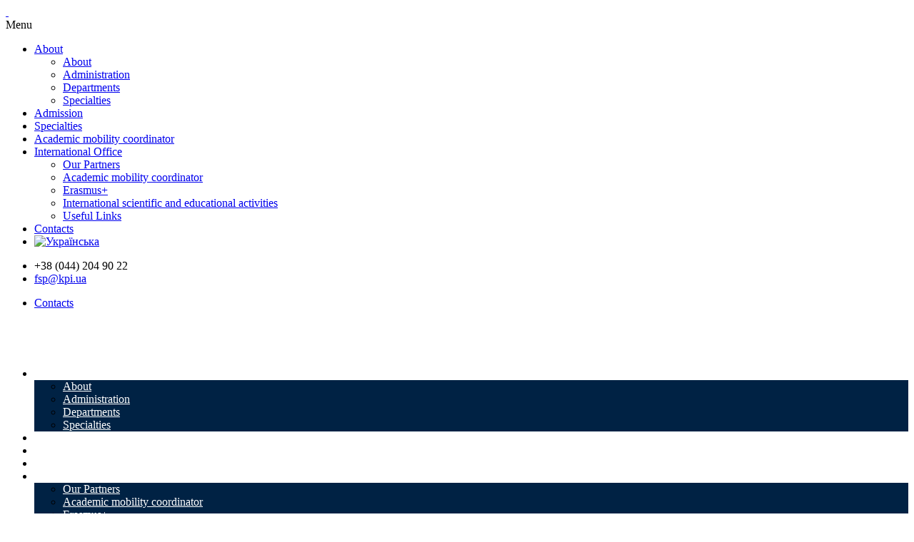

--- FILE ---
content_type: text/html; charset=UTF-8
request_url: http://fsp.kpi.ua/en/2016/08/19/
body_size: 17475
content:
<!DOCTYPE html>
<html dir="ltr" lang="en-US" prefix="og: https://ogp.me/ns#">
<head>
    <meta http-equiv="Content-Type" content="text/html; charset=UTF-8"/>
    <meta http-equiv="X-UA-Compatible" content="IE=Edge">
    <meta name="viewport" content="width=device-width, initial-scale=1, maximum-scale=1">
    

    <!-- For use in JS files -->
    <script type="text/javascript">
        var template_dir = "http://fsp.kpi.ua/wp-content/themes/invent";
    </script>

    <link rel="profile" href="http://gmpg.org/xfn/11"/>

    <link rel="pingback" href="http://fsp.kpi.ua/xmlrpc.php"/>

    <script type="text/javascript">var mo_options = mo_options || {};mo_options.disable_back_to_top = true;mo_options.sticky_menu = true;mo_options.theme_skin = "#002244";mo_options.theme_directory_url = "http://fsp.kpi.ua/wp-content/themes/invent";mo_options.slider_chosen="None";mo_options.disable_smooth_page_load=true;mo_options.disable_animations_on_page=true;mo_options.disable_smooth_scroll=true;</script>
    
		<!-- All in One SEO 4.5.1.1 - aioseo.com -->
		<title>Friday August 19th, 2016 - Faculty of Sociology and Law</title>
		<meta name="robots" content="max-image-preview:large" />
		<link rel="canonical" href="http://fsp.kpi.ua/en/2016/08/19/" />
		<meta name="generator" content="All in One SEO (AIOSEO) 4.5.1.1" />
		<script type="application/ld+json" class="aioseo-schema">
			{"@context":"https:\/\/schema.org","@graph":[{"@type":"BreadcrumbList","@id":"http:\/\/fsp.kpi.ua\/en\/2016\/08\/19\/#breadcrumblist","itemListElement":[{"@type":"ListItem","@id":"http:\/\/fsp.kpi.ua\/en\/#listItem","position":1,"name":"Home","item":"http:\/\/fsp.kpi.ua\/en\/","nextItem":"http:\/\/fsp.kpi.ua\/en\/2016\/#listItem"},{"@type":"ListItem","@id":"http:\/\/fsp.kpi.ua\/en\/2016\/#listItem","position":2,"name":"2016","item":"http:\/\/fsp.kpi.ua\/en\/2016\/","nextItem":"http:\/\/fsp.kpi.ua\/en\/2016\/08\/#listItem","previousItem":"http:\/\/fsp.kpi.ua\/en\/#listItem"},{"@type":"ListItem","@id":"http:\/\/fsp.kpi.ua\/en\/2016\/08\/#listItem","position":3,"name":"August, 2016","item":"http:\/\/fsp.kpi.ua\/en\/2016\/08\/","nextItem":"http:\/\/fsp.kpi.ua\/en\/2016\/08\/19\/#listItem","previousItem":"http:\/\/fsp.kpi.ua\/en\/2016\/#listItem"},{"@type":"ListItem","@id":"http:\/\/fsp.kpi.ua\/en\/2016\/08\/19\/#listItem","position":4,"name":"Friday August 19th, 2016","previousItem":"http:\/\/fsp.kpi.ua\/en\/2016\/08\/#listItem"}]},{"@type":"CollectionPage","@id":"http:\/\/fsp.kpi.ua\/en\/2016\/08\/19\/#collectionpage","url":"http:\/\/fsp.kpi.ua\/en\/2016\/08\/19\/","name":"Friday August 19th, 2016 - Faculty of Sociology and Law","inLanguage":"en-US","isPartOf":{"@id":"http:\/\/fsp.kpi.ua\/en\/#website"},"breadcrumb":{"@id":"http:\/\/fsp.kpi.ua\/en\/2016\/08\/19\/#breadcrumblist"}},{"@type":"Organization","@id":"http:\/\/fsp.kpi.ua\/en\/#organization","name":"Faculty of Sociology and Law","url":"http:\/\/fsp.kpi.ua\/en\/"},{"@type":"WebSite","@id":"http:\/\/fsp.kpi.ua\/en\/#website","url":"http:\/\/fsp.kpi.ua\/en\/","name":"Faculty of Sociology and Law","description":"Igor Sikorsky Kyiv Polytechnic Institute","inLanguage":"en-US","publisher":{"@id":"http:\/\/fsp.kpi.ua\/en\/#organization"}}]}
		</script>
		<!-- All in One SEO -->

<link rel='dns-prefetch' href='//static.addtoany.com' />
<link rel='dns-prefetch' href='//html5shiv.googlecode.com' />
<link rel='dns-prefetch' href='//s.w.org' />
<link rel="alternate" type="application/rss+xml" title="Faculty of Sociology and Law &raquo; Feed" href="http://fsp.kpi.ua/en/feed/" />
<link rel="alternate" type="application/rss+xml" title="Faculty of Sociology and Law &raquo; Comments Feed" href="http://fsp.kpi.ua/en/comments/feed/" />
		<script type="text/javascript">
			window._wpemojiSettings = {"baseUrl":"https:\/\/s.w.org\/images\/core\/emoji\/11\/72x72\/","ext":".png","svgUrl":"https:\/\/s.w.org\/images\/core\/emoji\/11\/svg\/","svgExt":".svg","source":{"concatemoji":"http:\/\/fsp.kpi.ua\/wp-includes\/js\/wp-emoji-release.min.js?ver=4.9.28"}};
			!function(e,a,t){var n,r,o,i=a.createElement("canvas"),p=i.getContext&&i.getContext("2d");function s(e,t){var a=String.fromCharCode;p.clearRect(0,0,i.width,i.height),p.fillText(a.apply(this,e),0,0);e=i.toDataURL();return p.clearRect(0,0,i.width,i.height),p.fillText(a.apply(this,t),0,0),e===i.toDataURL()}function c(e){var t=a.createElement("script");t.src=e,t.defer=t.type="text/javascript",a.getElementsByTagName("head")[0].appendChild(t)}for(o=Array("flag","emoji"),t.supports={everything:!0,everythingExceptFlag:!0},r=0;r<o.length;r++)t.supports[o[r]]=function(e){if(!p||!p.fillText)return!1;switch(p.textBaseline="top",p.font="600 32px Arial",e){case"flag":return s([55356,56826,55356,56819],[55356,56826,8203,55356,56819])?!1:!s([55356,57332,56128,56423,56128,56418,56128,56421,56128,56430,56128,56423,56128,56447],[55356,57332,8203,56128,56423,8203,56128,56418,8203,56128,56421,8203,56128,56430,8203,56128,56423,8203,56128,56447]);case"emoji":return!s([55358,56760,9792,65039],[55358,56760,8203,9792,65039])}return!1}(o[r]),t.supports.everything=t.supports.everything&&t.supports[o[r]],"flag"!==o[r]&&(t.supports.everythingExceptFlag=t.supports.everythingExceptFlag&&t.supports[o[r]]);t.supports.everythingExceptFlag=t.supports.everythingExceptFlag&&!t.supports.flag,t.DOMReady=!1,t.readyCallback=function(){t.DOMReady=!0},t.supports.everything||(n=function(){t.readyCallback()},a.addEventListener?(a.addEventListener("DOMContentLoaded",n,!1),e.addEventListener("load",n,!1)):(e.attachEvent("onload",n),a.attachEvent("onreadystatechange",function(){"complete"===a.readyState&&t.readyCallback()})),(n=t.source||{}).concatemoji?c(n.concatemoji):n.wpemoji&&n.twemoji&&(c(n.twemoji),c(n.wpemoji)))}(window,document,window._wpemojiSettings);
		</script>
		<style type="text/css">
img.wp-smiley,
img.emoji {
	display: inline !important;
	border: none !important;
	box-shadow: none !important;
	height: 1em !important;
	width: 1em !important;
	margin: 0 .07em !important;
	vertical-align: -0.1em !important;
	background: none !important;
	padding: 0 !important;
}
</style>
<link rel='stylesheet' id='animate.css-css'  href='http://fsp.kpi.ua/wp-content/plugins/aio-contact/vendor/animate/animate.min.css?ver=1.1.0' type='text/css' media='all' />
<link rel='stylesheet' id='fontawesome-free-css'  href='http://fsp.kpi.ua/wp-content/plugins/aio-contact/vendor/fontawesome-free/all.min.css?ver=1.1.0' type='text/css' media='all' />
<link rel='stylesheet' id='aio-contact-css'  href='http://fsp.kpi.ua/wp-content/plugins/aio-contact/public//css/aio-contact-public.min.css?ver=1.1.0' type='text/css' media='all' />
<link rel='stylesheet' id='sbttb-fonts-css'  href='http://fsp.kpi.ua/wp-content/plugins/smooth-back-to-top-button/assets/css/sbttb-fonts.css?ver=1.1.13' type='text/css' media='all' />
<link rel='stylesheet' id='sbttb-style-css'  href='http://fsp.kpi.ua/wp-content/plugins/smooth-back-to-top-button/assets/css/smooth-back-to-top-button.css?ver=1.1.13' type='text/css' media='all' />
<link rel='stylesheet' id='pretty-photo-css'  href='http://fsp.kpi.ua/wp-content/themes/invent/css/prettyPhoto.css?ver=4.9.28' type='text/css' media='screen' />
<link rel='stylesheet' id='icon-fonts-css'  href='http://fsp.kpi.ua/wp-content/themes/invent/css/icon-fonts.css?ver=4.9.28' type='text/css' media='screen' />
<link rel='stylesheet' id='style-theme-css'  href='http://fsp.kpi.ua/wp-content/themes/invent/style.css?ver=4.9.28' type='text/css' media='all' />
<!--[if IE 8]>
<link rel='stylesheet' id='style-ie8-css'  href='http://fsp.kpi.ua/wp-content/themes/invent/css/ie8.css?ver=4.9.28' type='text/css' media='screen' />
<![endif]-->
<!--[if IE 9]>
<link rel='stylesheet' id='style-ie9-css'  href='http://fsp.kpi.ua/wp-content/themes/invent/css/ie9.css?ver=4.9.28' type='text/css' media='screen' />
<![endif]-->
<link rel='stylesheet' id='animate-css'  href='http://fsp.kpi.ua/wp-content/themes/invent/css/animate.css?ver=4.9.28' type='text/css' media='screen' />
<link rel='stylesheet' id='style-plugins-css'  href='http://fsp.kpi.ua/wp-content/themes/invent/css/plugins.css?ver=4.9.28' type='text/css' media='all' />
<link rel='stylesheet' id='style-skin-php-css'  href='http://fsp.kpi.ua/wp-content/themes/invent/css/skins/skin.php?skin=%23002244&#038;ver=4.9.28' type='text/css' media='all' />
<link rel='stylesheet' id='style-custom-css'  href='http://fsp.kpi.ua/wp-content/themes/invent/custom/custom.css?ver=4.9.28' type='text/css' media='all' />
<link rel='stylesheet' id='addtoany-css'  href='http://fsp.kpi.ua/wp-content/plugins/add-to-any/addtoany.min.css?ver=1.16' type='text/css' media='all' />
<style id='addtoany-inline-css' type='text/css'>
.a2a_svg { border-radius: 0 !important; }

.addtoany_list a, .widget .addtoany_list a {
    border: 0;
    box-shadow: none;
    display: inline-block;
    font-size: 16px;
    padding: 0 1px;
    vertical-align: middle;
}
</style>
<script type='text/javascript'>
window.a2a_config=window.a2a_config||{};a2a_config.callbacks=[];a2a_config.overlays=[];a2a_config.templates={};
a2a_config.num_services = 8;
a2a_config.prioritize = ["print", "telegram", "viber", "whatsapp", "facebook_messenger", "linkedin", "evernote", "google_gmail"];
</script>
<script type='text/javascript' async src='https://static.addtoany.com/menu/page.js'></script>
<script type='text/javascript' src='http://fsp.kpi.ua/wp-includes/js/jquery/jquery.js?ver=1.12.4'></script>
<script type='text/javascript' src='http://fsp.kpi.ua/wp-includes/js/jquery/jquery-migrate.min.js?ver=1.4.1'></script>
<script type='text/javascript' async src='http://fsp.kpi.ua/wp-content/plugins/add-to-any/addtoany.min.js?ver=1.1'></script>
<script type='text/javascript' src='http://fsp.kpi.ua/wp-content/plugins/aio-contact/public//js/aio-contact-public.min.js?ver=1.1.0'></script>
<script type='text/javascript' src='http://fsp.kpi.ua/wp-content/themes/invent/js/libs/jquery.easing.1.3.js?ver=4.9.28'></script>
<script type='text/javascript' src='http://fsp.kpi.ua/wp-content/plugins/wp-image-zoooom/assets/js/jquery.image_zoom.min.js?ver=1.55'></script>
<script type='text/javascript'>
/* <![CDATA[ */
var IZ = {"with_woocommerce":"0","exchange_thumbnails":"1","woo_categories":"0","enable_mobile":"","options":{"lensShape":"square","lensSize":200,"lensBorderSize":"1","lensBorderColour":"#ffffff","borderRadius":"0","cursor":"default","zoomWindowWidth":"450","zoomWindowHeight":"350","zoomWindowOffsetx":"10","borderSize":"1","borderColour":"#888888","zoomWindowShadow":"4","lensFadeIn":"0.5","lensFadeOut":"0.5","zoomWindowFadeIn":"0.5","zoomWindowFadeOut":"0.5","easingAmount":"12","tint":"true","tintColour":"#ffffff","tintOpacity":"0.1"},"woo_slider":"0"};
/* ]]> */
</script>
<script type='text/javascript' src='http://fsp.kpi.ua/wp-content/plugins/wp-image-zoooom/assets/js/image_zoom-init.js?ver=1.55'></script>
<link rel='https://api.w.org/' href='http://fsp.kpi.ua/en/wp-json/' />
<link rel="EditURI" type="application/rsd+xml" title="RSD" href="http://fsp.kpi.ua/xmlrpc.php?rsd" />
<link rel="wlwmanifest" type="application/wlwmanifest+xml" href="http://fsp.kpi.ua/wp-includes/wlwmanifest.xml" /> 
<meta name="generator" content="WordPress 4.9.28" />

            <style type="text/css">
                .progress-wrap {
                    bottom: 25px;
                    height: 60px;
                    width: 60px;
                    border-radius: 60px;
                    background-color: #ffffff;
                    box-shadow: inset 0 0 0 2px #cccccc;
                }

                .progress-wrap.btn-left-side {
                    left: 25px;
                }

                .progress-wrap.btn-right-side {
                    right: 25px;
                }

                .progress-wrap::after {
                    width: 60px;
                    height: 60px;
                    color: #0d5690;
                    font-size: 34px;
                    content: '\e900';
                    line-height: 60px;
                }

                .progress-wrap:hover::after {
                    color: #0d5690;
                }

                .progress-wrap svg.progress-circle path {
                    stroke: #0d5690;
                    stroke-width: 2px;
                }

                
                
                
            </style>

			<style type="text/css">
.qtranxs_flag_ua {background-image: url(http://fsp.kpi.ua/wp-content/plugins/qtranslate-x/flags/ukr.png); background-repeat: no-repeat;}
.qtranxs_flag_en {background-image: url(http://fsp.kpi.ua/wp-content/plugins/qtranslate-x/flags/eng.png); background-repeat: no-repeat;}
</style>
<link hreflang="ua" href="http://fsp.kpi.ua/ua/2016/08/19/" rel="alternate" />
<link hreflang="en" href="http://fsp.kpi.ua/en/2016/08/19/" rel="alternate" />
<link hreflang="x-default" href="http://fsp.kpi.ua/ua/2016/08/19/" rel="alternate" />
<meta name="generator" content="qTranslate-X 3.4.6.8" />
<!-- Options based styling -->
<style type="text/css">


h1,h2,h3,h4,h5,h6, .slogan1, #slider-area .flex-caption a, ul.tab-list li a, ul.member-list li a, .number-stats .number-stat .number, #mobile-menu .menu-header, .heading2 .subtitle span, .video-section .video-header .header-content .text, .ytp-video-section .video-header .header-content .text, .single .number-stats .number-stat .number, #content .marketing-banner ol.simple-list a, #content .marketing-banner ol.events-list a, .course-details .header, .staff-details .header, .department-details .header, .department-details .contact-person .name, .post-snippets .hentry .entry-title, .post-snippets .type-course .img-wrap .type-info .post-title, .post-snippets .type-news .img-wrap .type-info .post-title, .post-snippets .type-staff .img-wrap .type-info .post-title, .post-snippets .type-department .img-wrap .type-info .post-title, .single-event .heading-title, .single-location .heading-title, .css-events-list .events-table td a, table.em-calendar thead .month_name, .tribe-events-venue-widget .tribe-venue-widget-venue .tribe-venue-widget-venue-name a, .tribe-events-countdown-widget div.tribe-countdown-text, .tribe-events-countdown-widget .tribe-countdown-number, .heading2 .title, .number-stats .number-stat .stats-title, .image-info .post-title, ul.post-list .entry-title a, #learndash_next_prev_link, #learndash_back_to_lesson {font-family:"Noto Sans";}
#learndash_lessons, #learndash_quizzes, .expand_collapse, .notavailable_message, #learndash_lesson_topics_list div > strong, #learndash_lesson_topics_list div ul > li .sn, .learndash_profile_heading, #learndash_profile a, #learndash_profile div {font-family:"Noto Sans" !important;}
h1,h2,h3,h4,h5,h6, .slogan1, .heading2 .title {letter-spacing:0px;}
body, button, .button, input[type=button], input[type="submit"], input[type="reset"], .timeline-footer .event-date, .timeline-footer .event-category, .subtitle, .client-testimonials2 .header cite, .page-links a, .page-links a:visited, .pagination a, .pagination a:visited, .pagination span.current, .post-snippets .type-course .course-id, .course-details .course-information .label, .dropdown-menu-wrap ul li a, blockquote .author, blockquote em, blockquote i, blockquote cite, #top-header-area ul.contact-info li, #top-header-area ul.contact-info li a, .comment-reply-link, .comment-edit-link, .comment-reply-link:visited, .comment-edit-link:visited, #course_navigation .learndash_nevigation_lesson_topics_list .lesson a, .widget_course_return, #course_navigation .widget_course_return a, #course_navigation .learndash_topic_widget_list a > span, #course_navigation .learndash_nevigation_lesson_topics_list .lesson, .widget_ldcourseinfo #ld_course_info #course_progress_details > strong, .widget_course_return, #course_navigation .widget_course_return a, .wpProQuiz_forms table td label, .wpProQuiz_maxtrixSortText, .wpProQuiz_sortable, .wpProQuiz_sortStringItem {font-family:"Noto Sans";}
#learndash_lessons a, #learndash_quizzes a, .expand_collapse a, .learndash_topic_dots a, .learndash_topic_dots a > span, #learndash_lesson_topics_list span a, #learndash_profile a, #learndash_profile a span, .wpProQuiz_questionListItem input[type="radio"], .wpProQuiz_questionListItem input[type="checkbox"], .wpProQuiz_questionListItem span {font-family:"Noto Sans" !important;}
cite, em, i, #author-widget .author-name, blockquote, .pullquote, .rss-block, ul.post-list .published, ul.post-list .byline, ul.post-list .entry-meta, .entry-meta span, .entry-meta span a, .comment-author cite, .comment-byline, #services-icon-list .sub, .post-snippets .byline {font-family:"Noto Sans";}
#title-area  {background-attachment: fixed;background-position:center center;background-size: cover;background-image:url(http://fsp.kpi.ua/wp-content/uploads/2015/10/pattern-dlya-nazvaniya03-2.jpg);background-color: none;border: none;box-shadow: none;}
#primary-menu > ul.menu > li > a {color:#ffffff !important;}
#primary-menu ul.menu > li.sfHover > a, #primary-menu > ul.menu > li > a:hover { color:#ffffff !important; }
.dropdown-menu-wrap ul.sub-menu { background-color: #002244;}
.dropdown-menu-wrap ul.sub-menu li { border: none;}
.dropdown-menu-wrap ul.sub-menu > li a { color:#ffffff !important;}
.dropdown-menu-wrap ul.sub-menu li:hover a, .dropdown-menu-wrap ul.sub-menu li.sfHover a { color:#ffffff !important;}
.sidebar-left-nav {background-color:#ffffff;background-image: none;background-attachment: fixed;background-size: cover;}
#main {background-color:#ffffff;background-image: none;background-attachment: fixed;background-size: cover;}
.comments-closed.pings-open {
display: none;
}

.post-snippets .type-post .image-info .terms { display: none; }
</style>
<style type="text/css">img.zoooom,.zoooom img{padding:0!important;}</style>
    <!--<script src="http://vk.com/js/api/openapi.js" type="text/javascript"></script>-->

	<div id="fb-root"></div>

<script>(function(d, s, id) {
  var js, fjs = d.getElementsByTagName(s)[0];
  if (d.getElementById(id)) return;
  js = d.createElement(s); js.id = id;
  js.src = "//connect.facebook.net/ru_RU/sdk.js#xfbml=1&version=v2.5&appId=686821731422643";
  fjs.parentNode.insertBefore(js, fjs);
}(document, 'script', 'facebook-jssdk'));</script><!-- Google Analytics Tracker --><script>  (function(i,s,o,g,r,a,m){i['GoogleAnalyticsObject']=r;i[r]=i[r]||function(){  (i[r].q=i[r].q||[]).push(arguments)},i[r].l=1*new Date();a=s.createElement(o),  m=s.getElementsByTagName(o)[0];a.async=1;a.src=g;m.parentNode.insertBefore(a,m)  })(window,document,'script','https://www.google-analytics.com/analytics.js','ga');  ga('create', 'UA-51662607-1', 'auto');  ga('send', 'pageview');</script>

<!-- Google tag (gtag.js) -->
<script async src="https://www.googletagmanager.com/gtag/js?id=G-660JX33X2M"></script>
<script>
  window.dataLayer = window.dataLayer || [];
  function gtag(){dataLayer.push(arguments);}
  gtag('js', new Date());

  gtag('config', 'G-660JX33X2M');
</script>

</head>

<body class="archive date layout-2c-l layout-2c"><!-- Google Tag Manager --><noscript><iframe src="//www.googletagmanager.com/ns.html?id=GTM-N7VVF8"height="0" width="0" style="display:none;visibility:hidden"></iframe></noscript><script>(function(w,d,s,l,i){w[l]=w[l]||[];w[l].push({'gtm.start':new Date().getTime(),event:'gtm.js'});var f=d.getElementsByTagName(s)[0],j=d.createElement(s),dl=l!='dataLayer'?'&l='+l:'';j.async=true;j.src='//www.googletagmanager.com/gtm.js?id='+i+dl;f.parentNode.insertBefore(j,f);})(window,document,'script','dataLayer','GTM-N7VVF8');</script><!-- End Google Tag Manager --><script>
  window.fbAsyncInit = function() {
    FB.init({
      appId      : '1560766674247133',
      xfbml      : true,
      version    : 'v2.5'
    });
  };

  (function(d, s, id){
     var js, fjs = d.getElementsByTagName(s)[0];
     if (d.getElementById(id)) {return;}
     js = d.createElement(s); js.id = id;
     js.src = "//connect.facebook.net/en_US/sdk.js";
     fjs.parentNode.insertBefore(js, fjs);
   }(document, 'script', 'facebook-jssdk'));
</script>

<!-- Розмітка JSON-LD, згенерована Майстром розмітки структурованих даних Google. -->
<script type="application/ld+json">
{
  "@context" : "http://schema.org",
  "@type" : "LocalBusiness",
  "image" : "http://fsp.kpi.ua/wp-content/uploads/2016/02/%D0%91%D0%B5%D0%B7-%D0%B8%D0%BC%D0%B5%D0%BD%D0%B8-1-393x290.jpg?9a639f",
  "telephone" : "+38 (044) 204 90 20",
  "email" : "fsp.kpi.ua@gmail.com",
  "address" : {
    "@type" : "PostalAddress",
    "streetAddress" : "пр-т Перемоги, 37, корп. 7",
    "addressLocality" : "Київ",
    "addressCountry" : "Україна",
    "postalCode" : "03056"
  },
  "openingHoursSpecification" : {
    "@type" : "OpeningHoursSpecification",
    "dayOfWeek" : {
      "@type" : "DayOfWeek",
      "name" : "понеділок-п'ятниця"
    },
    "opens" : "0900Z+03",
    "closes" : "1700Z+03"
  },
  "url" : "http://fsp.kpi.ua/"
}
</script>




<a id="mobile-menu-toggle" href="#"><i class="icon-reorder"></i>&nbsp;</a>
<nav id="mobile-menu"><div class="menu-header">Menu</div><ul id="menu-main" class="menu inner"><li id="menu-item-15474" class="menu-item menu-item-type-post_type menu-item-object-page menu-item-has-children menu-item-15474"><a href="http://fsp.kpi.ua/en/about/">About</a>
<ul class="sub-menu">
	<li id="menu-item-15498" class="menu-item menu-item-type-post_type menu-item-object-page menu-item-15498"><a href="http://fsp.kpi.ua/en/about/">About</a></li>
	<li id="menu-item-20739" class="menu-item menu-item-type-post_type menu-item-object-page menu-item-20739"><a href="http://fsp.kpi.ua/en/about/administration/">Administration</a></li>
	<li id="menu-item-25279" class="menu-item menu-item-type-post_type menu-item-object-page menu-item-25279"><a href="http://fsp.kpi.ua/en/departments/">Departments</a></li>
	<li id="menu-item-20759" class="menu-item menu-item-type-post_type menu-item-object-page menu-item-20759"><a href="http://fsp.kpi.ua/en/specialnosti/">Specialties</a></li>
</ul>
</li>
<li id="menu-item-22775" class="menu-item menu-item-type-custom menu-item-object-custom menu-item-22775"><a target="_blank" href="https://istudent.kpi.ua/en">Admission</a></li>
<li id="menu-item-22776" class="menu-item menu-item-type-post_type menu-item-object-page menu-item-22776"><a href="http://fsp.kpi.ua/en/specialnosti/">Specialties</a></li>
<li id="menu-item-22788" class="menu-item menu-item-type-post_type menu-item-object-page menu-item-22788"><a href="http://fsp.kpi.ua/en/international-office/coordinator/">Academic mobility coordinator</a></li>
<li id="menu-item-20683" class="menu-item menu-item-type-post_type menu-item-object-page menu-item-has-children menu-item-20683"><a href="http://fsp.kpi.ua/en/international-office/">International Office</a>
<ul class="sub-menu">
	<li id="menu-item-20694" class="menu-item menu-item-type-post_type menu-item-object-page menu-item-20694"><a href="http://fsp.kpi.ua/en/international-office/partnerstvo/">Our Partners</a></li>
	<li id="menu-item-20684" class="menu-item menu-item-type-post_type menu-item-object-page menu-item-20684"><a href="http://fsp.kpi.ua/en/international-office/coordinator/">Academic mobility coordinator</a></li>
	<li id="menu-item-22782" class="menu-item menu-item-type-custom menu-item-object-custom menu-item-22782"><a href="https://mobilnist.kpi.ua/main_eng/creditna-mobilnist-eng/">Erasmus+</a></li>
	<li id="menu-item-25272" class="menu-item menu-item-type-post_type menu-item-object-page menu-item-25272"><a href="http://fsp.kpi.ua/en/international-office/international-activities/">International scientific and educational activities</a></li>
	<li id="menu-item-20696" class="menu-item menu-item-type-post_type menu-item-object-page menu-item-20696"><a href="http://fsp.kpi.ua/en/international-office/links/">Useful Links</a></li>
</ul>
</li>
<li id="menu-item-20495" class="menu-item menu-item-type-post_type menu-item-object-page menu-item-20495"><a href="http://fsp.kpi.ua/en/contacts/">Contacts</a></li>
<li id="menu-item-20503" class="qtranxs-lang-menu qtranxs-lang-menu-ua menu-item menu-item-type-custom menu-item-object-custom menu-item-20503"><a title="Українська" href="http://fsp.kpi.ua/ua/2016/08/19/"><img src="http://fsp.kpi.ua/wp-content/plugins/qtranslate-x/flags/ua4.png" alt="Українська" /></a></li>
</ul></nav><!-- #mobile-menu -->
<div id="container">

    
    
    <header id="header" >
        <div id="top-header-area"><div class="inner clearfix"><ul class="contact-info"><li><i class="icon-phone"></i>+38 (044) 204 90 22</li><li><i class="icon-mail6"></i><a href="mailto:fsp@kpi.ua" title="Contact Email">fsp@kpi.ua</a></li></ul>
    <nav id="header-menu" class="dropdown-menu-wrap">

        <ul id="menu-header" class="menu"><li id="menu-item-21489" class="menu-item menu-item-type-post_type menu-item-object-page menu-item-21489"><a href="http://fsp.kpi.ua/en/contacts/">Contacts</a></li>
</ul>
    </nav> <!-- #header-menu -->

</div></div>
        <div class="inner clearfix">

            <div class="wrap">

                <div id="site-logo"><a href="http://fsp.kpi.ua/en/" title="Faculty of Sociology and Law" rel="home"><img class="standard-logo" src="http://fsp.kpi.ua/wp-content/uploads/2015/10/fsp-logo-web-white-72dpi-02.png" alt="Faculty of Sociology and Law"/></a></div><nav id="primary-menu" class="dropdown-menu-wrap clearfix"><ul id="menu-main-1" class="menu clearfix"><li class="menu-item menu-item-type-post_type menu-item-object-page menu-item-has-children menu-item-15474"><a href="http://fsp.kpi.ua/en/about/">About</a>
<ul class="sub-menu">
	<li class="menu-item menu-item-type-post_type menu-item-object-page menu-item-15498"><a href="http://fsp.kpi.ua/en/about/">About</a></li>
	<li class="menu-item menu-item-type-post_type menu-item-object-page menu-item-20739"><a href="http://fsp.kpi.ua/en/about/administration/">Administration</a></li>
	<li class="menu-item menu-item-type-post_type menu-item-object-page menu-item-25279"><a href="http://fsp.kpi.ua/en/departments/">Departments</a></li>
	<li class="menu-item menu-item-type-post_type menu-item-object-page menu-item-20759"><a href="http://fsp.kpi.ua/en/specialnosti/">Specialties</a></li>
</ul>
</li>
<li class="menu-item menu-item-type-custom menu-item-object-custom menu-item-22775"><a target="_blank" href="https://istudent.kpi.ua/en">Admission</a></li>
<li class="menu-item menu-item-type-post_type menu-item-object-page menu-item-22776"><a href="http://fsp.kpi.ua/en/specialnosti/">Specialties</a></li>
<li class="menu-item menu-item-type-post_type menu-item-object-page menu-item-22788"><a href="http://fsp.kpi.ua/en/international-office/coordinator/">Academic mobility coordinator</a></li>
<li class="menu-item menu-item-type-post_type menu-item-object-page menu-item-has-children menu-item-20683"><a href="http://fsp.kpi.ua/en/international-office/">International Office</a>
<ul class="sub-menu">
	<li class="menu-item menu-item-type-post_type menu-item-object-page menu-item-20694"><a href="http://fsp.kpi.ua/en/international-office/partnerstvo/">Our Partners</a></li>
	<li class="menu-item menu-item-type-post_type menu-item-object-page menu-item-20684"><a href="http://fsp.kpi.ua/en/international-office/coordinator/">Academic mobility coordinator</a></li>
	<li class="menu-item menu-item-type-custom menu-item-object-custom menu-item-22782"><a href="https://mobilnist.kpi.ua/main_eng/creditna-mobilnist-eng/">Erasmus+</a></li>
	<li class="menu-item menu-item-type-post_type menu-item-object-page menu-item-25272"><a href="http://fsp.kpi.ua/en/international-office/international-activities/">International scientific and educational activities</a></li>
	<li class="menu-item menu-item-type-post_type menu-item-object-page menu-item-20696"><a href="http://fsp.kpi.ua/en/international-office/links/">Useful Links</a></li>
</ul>
</li>
<li class="menu-item menu-item-type-post_type menu-item-object-page menu-item-20495"><a href="http://fsp.kpi.ua/en/contacts/">Contacts</a></li>
<li class="qtranxs-lang-menu qtranxs-lang-menu-ua menu-item menu-item-type-custom menu-item-object-custom menu-item-20503"><a title="Українська" href="http://fsp.kpi.ua/ua/2016/08/19/"><img src="http://fsp.kpi.ua/wp-content/plugins/qtranslate-x/flags/ua4.png" alt="Українська" /></a></li>
</ul></nav><!-- #primary-menu -->
                
            </div>

        </div>
    </header>
    <!-- #header -->

    
    
    <div id="main" class="clearfix">

        
        <div class="inner clearfix">
		
        
        <div id="content" class="default-list ninecol ">

            
            <div class="hfeed">

                
                
                    
                    
                        
                        <article id="post-16243"
                             class="post-16243 post type-post status-publish format-standard has-post-thumbnail hentry category-all-news first clearfix">

                            <div class="entry-snippet"><div class="entry-text-wrap nothumbnail"><div class="entry-terms multi-color"><span  style="background-color:#0020a5;" class="category"><i class="icon-tag"></i> <a href="http://fsp.kpi.ua/en/category/all-news/" rel="tag">All news</a> </span></div><h2 class="entry-title"><a href="http://fsp.kpi.ua/en/bakalavrat-2016-rozpodilennya-po-navchalnim-grupam/" title="(Українська) Бакалаврат 2016. Розподілення по навчальним групам" rel="bookmark">(Українська) Бакалаврат 2016. Розподілення по навчальним групам</a></h2><div class="entry-summary">Sorry, this entry is only available in Українська.</div> <!-- .entry-summary --><span class="read-more"><a class="button default" href="http://fsp.kpi.ua/en/bakalavrat-2016-rozpodilennya-po-navchalnim-grupam/" title="(Українська) Бакалаврат 2016. Розподілення по навчальним групам">Детальніше</a></span></div><div class="entry-meta"><span class="author vcard"><i class="icon-user13"></i><a class="url fn n" href="http://fsp.kpi.ua/en/author/admin/" title="fspinform">fspinform</a></span><span class="published"><i class="icon-calendar6"></i><a href="http://fsp.kpi.ua/en/2016/08/19/" title="Friday, August, 2016, 8:00 pm">19.08.2016, 20:00</a></span></div></div> <!-- .entry-snippet -->
                        </article><!-- .hentry -->

                        
                        
                    
                
            </div>
            <!-- .hfeed -->

            
            

        </div><!-- #content -->

        
        
    <div class="sidebar-right-nav threecol last"><div id="sidebar-primary" class="sidebar clearfix fullwidth"><style type="text/css">
.qtranxs_widget ul { margin: 0; }
.qtranxs_widget ul li
{
display: inline; /* horizontal list, use "list-item" or other appropriate value for vertical list */
list-style-type: none; /* use "initial" or other to enable bullets */
margin: 0 5px 0 0; /* adjust spacing between items */
opacity: 0.5;
-o-transition: 1s ease opacity;
-moz-transition: 1s ease opacity;
-webkit-transition: 1s ease opacity;
transition: 1s ease opacity;
}
/* .qtranxs_widget ul li span { margin: 0 5px 0 0; } */ /* other way to control spacing */
.qtranxs_widget ul li.active { opacity: 0.8; }
.qtranxs_widget ul li:hover { opacity: 1; }
.qtranxs_widget img { box-shadow: none; vertical-align: middle; display: initial; }
.qtranxs_flag { height:12px; width:18px; display:block; }
.qtranxs_flag_and_text { padding-left:20px; }
.qtranxs_flag span { display:none; }
</style>
<aside id="qtranslate-9" class="widget qtranxs_widget widget-qtranxs_widget"><div class="widget-wrap widget-inside">
<ul class="language-chooser language-chooser-text qtranxs_language_chooser" id="qtranslate-9-chooser">
<li class="lang-ua"><a href="http://fsp.kpi.ua/ua/2016/08/19/" hreflang="ua" title="Українська (ua)" class="qtranxs_text qtranxs_text_ua"><span>Українська</span></a></li>
<li class="lang-en active"><a href="http://fsp.kpi.ua/en/2016/08/19/" hreflang="en" title="English (en)" class="qtranxs_text qtranxs_text_en"><span>English</span></a></li>
</ul><div class="qtranxs_widget_end"></div>
</div></aside><aside id="search-4" class="widget widget_search widget-widget_search"><div class="widget-wrap widget-inside"><div class="search">

    <form method="get" id="search-form" class="search-form" action="http://fsp.kpi.ua/en/">
        <input type="text" class="search-text" name="s" id="s" placeholder="Search" />
        <input type="submit" class="submit" name="submit" id="searchsubmit" value="" />
    </form>

</div></div></aside><aside id="mo-recent-posts-widget-4" class="widget recent-posts-widget widget-recent-posts-widget"><div class="widget-wrap widget-inside"><h3 class="widget-title"><span>Faculty News</span></h3><ul class="post-list small-size"><li>
<article class="post-29603 post type-post status-publish format-standard has-post-thumbnail hentry category-science">
<div class="image-area"><a title="(Українська) Продовжується прийом тез доповідей" href="http://fsp.kpi.ua/en/prodovzhuyetsya-prijom-tez-dopovidej/ "><img width="400" height="400" src="http://fsp.kpi.ua/wp-content/uploads/2025/08/pageHeaderLogoImage_uk_UA-400x400.png" class="thumbnail wp-post-image" alt="" title="" srcset="http://fsp.kpi.ua/wp-content/uploads/2025/08/pageHeaderLogoImage_uk_UA-400x400.png 400w, http://fsp.kpi.ua/wp-content/uploads/2025/08/pageHeaderLogoImage_uk_UA-200x200.png 200w, http://fsp.kpi.ua/wp-content/uploads/2025/08/pageHeaderLogoImage_uk_UA-150x150.png 150w, http://fsp.kpi.ua/wp-content/uploads/2025/08/pageHeaderLogoImage_uk_UA-450x450.png 450w, http://fsp.kpi.ua/wp-content/uploads/2025/08/pageHeaderLogoImage_uk_UA.png 1024w" sizes="(max-width: 400px) 100vw, 400px" /></a></div>
<div class="entry-text-wrap ">
<h4 class="entry-title"><a href="http://fsp.kpi.ua/en/prodovzhuyetsya-prijom-tez-dopovidej/" title="(Українська) Продовжується прийом тез доповідей" rel="bookmark">(Українська) Продовжується прийом тез доповідей</a></h4>
<div class="entry-summary">Sorry, this entry is only available in Українська.
</div><!-- entry-summary -->
</div><!-- entry-text-wrap -->
</article><!-- .hentry --></li><li>
<article class="post-29598 post type-post status-publish format-standard has-post-thumbnail hentry category-kpi">
<div class="image-area"><a title="(Українська) КПІшнику Тарасу Карпюку присвоєно звання Герой України" href="http://fsp.kpi.ua/en/kpishniku-tarasu-karpyuku-prisvoyeno-zvannya-geroj-ukrayini/ "><img width="400" height="226" src="http://fsp.kpi.ua/wp-content/uploads/2025/06/memory-heroes-ukraine-400x226.jpg" class="thumbnail wp-post-image" alt="" title="" srcset="http://fsp.kpi.ua/wp-content/uploads/2025/06/memory-heroes-ukraine-400x226.jpg 400w, http://fsp.kpi.ua/wp-content/uploads/2025/06/memory-heroes-ukraine-200x113.jpg 200w, http://fsp.kpi.ua/wp-content/uploads/2025/06/memory-heroes-ukraine-1024x578.jpg 1024w, http://fsp.kpi.ua/wp-content/uploads/2025/06/memory-heroes-ukraine.jpg 1080w" sizes="(max-width: 400px) 100vw, 400px" /></a></div>
<div class="entry-text-wrap ">
<h4 class="entry-title"><a href="http://fsp.kpi.ua/en/kpishniku-tarasu-karpyuku-prisvoyeno-zvannya-geroj-ukrayini/" title="(Українська) КПІшнику Тарасу Карпюку присвоєно звання Герой України" rel="bookmark">(Українська) КПІшнику Тарасу Карпюку присвоєно звання Герой України</a></h4>
<div class="entry-summary">Sorry, this entry is only available in Українська.
</div><!-- entry-summary -->
</div><!-- entry-text-wrap -->
</article><!-- .hentry --></li><li>
<article class="post-29594 post type-post status-publish format-standard has-post-thumbnail hentry category-fakultet">
<div class="image-area"><a title="(Українська) Оголошення щодо проведення конференції трудового колективу ФСП" href="http://fsp.kpi.ua/en/ogoloshennya-shhodo-provedennya-konferentsiyi-trudovogo-kolektivu-fsp/ "><img width="400" height="262" src="http://fsp.kpi.ua/wp-content/uploads/2025/06/k-1-summer-400x262.jpg" class="thumbnail wp-post-image" alt="" title="" srcset="http://fsp.kpi.ua/wp-content/uploads/2025/06/k-1-summer-400x262.jpg 400w, http://fsp.kpi.ua/wp-content/uploads/2025/06/k-1-summer-200x131.jpg 200w, http://fsp.kpi.ua/wp-content/uploads/2025/06/k-1-summer.jpg 1000w" sizes="(max-width: 400px) 100vw, 400px" /></a></div>
<div class="entry-text-wrap ">
<h4 class="entry-title"><a href="http://fsp.kpi.ua/en/ogoloshennya-shhodo-provedennya-konferentsiyi-trudovogo-kolektivu-fsp/" title="(Українська) Оголошення щодо проведення конференції трудового колективу ФСП" rel="bookmark">(Українська) Оголошення щодо проведення конференції трудового колективу ФСП</a></h4>
<div class="entry-summary">Sorry, this entry is only available in Українська.
</div><!-- entry-summary -->
</div><!-- entry-text-wrap -->
</article><!-- .hentry --></li><li>
<article class="post-29591 post type-post status-publish format-standard has-post-thumbnail hentry category-science">
<div class="image-area"><a title="(Українська) Вітання зі Всесвітним днем науки в ім’я миру та розвитку" href="http://fsp.kpi.ua/en/vitannya-zi-vsesvitnim-dnem-nauki-v-im-ya-miru-ta-rozvitku/ "><img width="400" height="227" src="http://fsp.kpi.ua/wp-content/uploads/2025/11/unnamed_965x0-400x227.png" class="thumbnail wp-post-image" alt="" title="" srcset="http://fsp.kpi.ua/wp-content/uploads/2025/11/unnamed_965x0-400x227.png 400w, http://fsp.kpi.ua/wp-content/uploads/2025/11/unnamed_965x0-200x113.png 200w, http://fsp.kpi.ua/wp-content/uploads/2025/11/unnamed_965x0.png 965w" sizes="(max-width: 400px) 100vw, 400px" /></a></div>
<div class="entry-text-wrap ">
<h4 class="entry-title"><a href="http://fsp.kpi.ua/en/vitannya-zi-vsesvitnim-dnem-nauki-v-im-ya-miru-ta-rozvitku/" title="(Українська) Вітання зі Всесвітним днем науки в ім’я миру та розвитку" rel="bookmark">(Українська) Вітання зі Всесвітним днем науки в ім’я миру та розвитку</a></h4>
<div class="entry-summary">Шановні друзі! Всесвітній день науки в ім’я миру та розвитку...
</div><!-- entry-summary -->
</div><!-- entry-text-wrap -->
</article><!-- .hentry --></li><li>
<article class="post-29586 post type-post status-publish format-standard has-post-thumbnail hentry category-d4 category-science">
<div class="image-area"><a title="(Українська) Конференція «Європейська інтеграція у стратегічному розвитку інтелектуальної власності» успішно відбулася!" href="http://fsp.kpi.ua/en/konferentsiya-yevropejska-integratsiya-u-strategichnomu-rozvitku-intelektualnoyi-vlasnosti-uspishno-vidbulasya/ "><img width="400" height="283" src="http://fsp.kpi.ua/wp-content/uploads/2025/10/5199696097159807571-400x283.jpg" class="thumbnail wp-post-image" alt="" title="" srcset="http://fsp.kpi.ua/wp-content/uploads/2025/10/5199696097159807571-400x283.jpg 400w, http://fsp.kpi.ua/wp-content/uploads/2025/10/5199696097159807571-200x141.jpg 200w, http://fsp.kpi.ua/wp-content/uploads/2025/10/5199696097159807571.jpg 892w" sizes="(max-width: 400px) 100vw, 400px" /></a></div>
<div class="entry-text-wrap ">
<h4 class="entry-title"><a href="http://fsp.kpi.ua/en/konferentsiya-yevropejska-integratsiya-u-strategichnomu-rozvitku-intelektualnoyi-vlasnosti-uspishno-vidbulasya/" title="(Українська) Конференція «Європейська інтеграція у стратегічному розвитку інтелектуальної власності» успішно відбулася!" rel="bookmark">(Українська) Конференція «Європейська інтеграція у стратегічному розвитку інтелектуальної власності» успішно відбулася!</a></h4>
<div class="entry-summary">Sorry, this entry is only available in Українська.
</div><!-- entry-summary -->
</div><!-- entry-text-wrap -->
</article><!-- .hentry --></li><li>
<article class="post-29582 post type-post status-publish format-standard has-post-thumbnail hentry category-students">
<div class="image-area"><a title="(Українська) Участь студентів ФСП в 8-му випуску Global Case Study Challenge" href="http://fsp.kpi.ua/en/uchast-studentiv-fsp-v-8-mu-vipusku-global-case-study-challenge/ "><img width="400" height="282" src="http://fsp.kpi.ua/wp-content/uploads/2025/10/5449705632358858024-400x282.jpg" class="thumbnail wp-post-image" alt="" title="" srcset="http://fsp.kpi.ua/wp-content/uploads/2025/10/5449705632358858024-400x282.jpg 400w, http://fsp.kpi.ua/wp-content/uploads/2025/10/5449705632358858024-200x141.jpg 200w, http://fsp.kpi.ua/wp-content/uploads/2025/10/5449705632358858024-1024x722.jpg 1024w, http://fsp.kpi.ua/wp-content/uploads/2025/10/5449705632358858024.jpg 1280w" sizes="(max-width: 400px) 100vw, 400px" /></a></div>
<div class="entry-text-wrap ">
<h4 class="entry-title"><a href="http://fsp.kpi.ua/en/uchast-studentiv-fsp-v-8-mu-vipusku-global-case-study-challenge/" title="(Українська) Участь студентів ФСП в 8-му випуску Global Case Study Challenge" rel="bookmark">(Українська) Участь студентів ФСП в 8-му випуску Global Case Study Challenge</a></h4>
<div class="entry-summary">Sorry, this entry is only available in Українська.
</div><!-- entry-summary -->
</div><!-- entry-text-wrap -->
</article><!-- .hentry --></li><li>
<article class="post-29576 post type-post status-publish format-standard has-post-thumbnail hentry category-science">
<div class="image-area"><a title="(Українська) ФСП КПІ долучився до 5-ї Щорічної конференції OHTE Ради Європи у Страсбурзі" href="http://fsp.kpi.ua/en/fsp-kpi-doluchivsya-do-5-yi-shhorichnoyi-konferentsiyi-ohte-radi-yevropi-u-strasburzi/ "><img width="400" height="300" src="http://fsp.kpi.ua/wp-content/uploads/2025/10/5440561226078877812-400x300.jpg" class="thumbnail wp-post-image" alt="" title="" srcset="http://fsp.kpi.ua/wp-content/uploads/2025/10/5440561226078877812-400x300.jpg 400w, http://fsp.kpi.ua/wp-content/uploads/2025/10/5440561226078877812-200x150.jpg 200w, http://fsp.kpi.ua/wp-content/uploads/2025/10/5440561226078877812-1024x768.jpg 1024w, http://fsp.kpi.ua/wp-content/uploads/2025/10/5440561226078877812.jpg 1280w" sizes="(max-width: 400px) 100vw, 400px" /></a></div>
<div class="entry-text-wrap ">
<h4 class="entry-title"><a href="http://fsp.kpi.ua/en/fsp-kpi-doluchivsya-do-5-yi-shhorichnoyi-konferentsiyi-ohte-radi-yevropi-u-strasburzi/" title="(Українська) ФСП КПІ долучився до 5-ї Щорічної конференції OHTE Ради Європи у Страсбурзі" rel="bookmark">(Українська) ФСП КПІ долучився до 5-ї Щорічної конференції OHTE Ради Європи у Страсбурзі</a></h4>
<div class="entry-summary">Sorry, this entry is only available in Українська.
</div><!-- entry-summary -->
</div><!-- entry-text-wrap -->
</article><!-- .hentry --></li><li>
<article class="post-29566 post type-post status-publish format-standard has-post-thumbnail hentry category-fakultet">
<div class="image-area"><a title="(Українська) Виїзний профспілковий семінар ФСП: подорож у часі та натхнення серед краси української природи" href="http://fsp.kpi.ua/en/viyiznij-profspilkovij-seminar-fsp-podorozh-u-chasi-ta-nathnennya-sered-krasi-ukrayinskoyi-prirodi/ "><img width="400" height="184" src="http://fsp.kpi.ua/wp-content/uploads/2025/10/5429450214403604085-400x184.jpg" class="thumbnail wp-post-image" alt="" title="" srcset="http://fsp.kpi.ua/wp-content/uploads/2025/10/5429450214403604085-400x184.jpg 400w, http://fsp.kpi.ua/wp-content/uploads/2025/10/5429450214403604085-200x92.jpg 200w, http://fsp.kpi.ua/wp-content/uploads/2025/10/5429450214403604085-1024x472.jpg 1024w, http://fsp.kpi.ua/wp-content/uploads/2025/10/5429450214403604085.jpg 1280w" sizes="(max-width: 400px) 100vw, 400px" /></a></div>
<div class="entry-text-wrap ">
<h4 class="entry-title"><a href="http://fsp.kpi.ua/en/viyiznij-profspilkovij-seminar-fsp-podorozh-u-chasi-ta-nathnennya-sered-krasi-ukrayinskoyi-prirodi/" title="(Українська) Виїзний профспілковий семінар ФСП: подорож у часі та натхнення серед краси української природи" rel="bookmark">(Українська) Виїзний профспілковий семінар ФСП: подорож у часі та натхнення серед краси української природи</a></h4>
<div class="entry-summary">Sorry, this entry is only available in Українська.
</div><!-- entry-summary -->
</div><!-- entry-text-wrap -->
</article><!-- .hentry --></li><li>
<article class="post-29563 post type-post status-publish format-standard has-post-thumbnail hentry category-students">
<div class="image-area"><a title="(Українська) Креатив, що вирішує конфлікти: стартував конкурс Mediation Matters" href="http://fsp.kpi.ua/en/kreativ-shho-virishuye-konflikti-startuvav-konkurs-mediation-matters/ "><img width="400" height="400" src="http://fsp.kpi.ua/wp-content/uploads/2025/10/5413374091685134250-400x400.jpg" class="thumbnail wp-post-image" alt="" title="" srcset="http://fsp.kpi.ua/wp-content/uploads/2025/10/5413374091685134250-400x400.jpg 400w, http://fsp.kpi.ua/wp-content/uploads/2025/10/5413374091685134250-200x200.jpg 200w, http://fsp.kpi.ua/wp-content/uploads/2025/10/5413374091685134250-1024x1024.jpg 1024w, http://fsp.kpi.ua/wp-content/uploads/2025/10/5413374091685134250-150x150.jpg 150w, http://fsp.kpi.ua/wp-content/uploads/2025/10/5413374091685134250-450x450.jpg 450w, http://fsp.kpi.ua/wp-content/uploads/2025/10/5413374091685134250.jpg 1080w" sizes="(max-width: 400px) 100vw, 400px" /></a></div>
<div class="entry-text-wrap ">
<h4 class="entry-title"><a href="http://fsp.kpi.ua/en/kreativ-shho-virishuye-konflikti-startuvav-konkurs-mediation-matters/" title="(Українська) Креатив, що вирішує конфлікти: стартував конкурс Mediation Matters" rel="bookmark">(Українська) Креатив, що вирішує конфлікти: стартував конкурс Mediation Matters</a></h4>
<div class="entry-summary">Sorry, this entry is only available in Українська.
</div><!-- entry-summary -->
</div><!-- entry-text-wrap -->
</article><!-- .hentry --></li><li>
<article class="post-29560 post type-post status-publish format-standard has-post-thumbnail hentry category-d4">
<div class="image-area"><a title="(Українська) Привітання з Днем юриста України" href="http://fsp.kpi.ua/en/privitannya-z-dnem-yurista-ukrayini/ "><img width="400" height="225" src="http://fsp.kpi.ua/wp-content/uploads/2025/10/z-dnem-yurista-400x225.png" class="thumbnail wp-post-image" alt="" title="" srcset="http://fsp.kpi.ua/wp-content/uploads/2025/10/z-dnem-yurista-400x225.png 400w, http://fsp.kpi.ua/wp-content/uploads/2025/10/z-dnem-yurista-200x112.png 200w, http://fsp.kpi.ua/wp-content/uploads/2025/10/z-dnem-yurista-1024x576.png 1024w, http://fsp.kpi.ua/wp-content/uploads/2025/10/z-dnem-yurista.png 2010w" sizes="(max-width: 400px) 100vw, 400px" /></a></div>
<div class="entry-text-wrap ">
<h4 class="entry-title"><a href="http://fsp.kpi.ua/en/privitannya-z-dnem-yurista-ukrayini/" title="(Українська) Привітання з Днем юриста України" rel="bookmark">(Українська) Привітання з Днем юриста України</a></h4>
<div class="entry-summary">Sorry, this entry is only available in Українська.
</div><!-- entry-summary -->
</div><!-- entry-text-wrap -->
</article><!-- .hentry --></li></ul></div></aside><aside id="categories-2" class="widget widget_categories widget-widget_categories"><div class="widget-wrap widget-inside"><h3 class="widget-title"><span>Faculty News</span></h3>		<ul>
	<li class="cat-item cat-item-138"><a href="http://fsp.kpi.ua/en/category/281/" >281 Публічне управління та адміністрування</a>
</li>
	<li class="cat-item cat-item-135"><a href="http://fsp.kpi.ua/en/category/d4/" >081 Law</a>
</li>
	<li class="cat-item cat-item-137"><a href="http://fsp.kpi.ua/en/category/i10/" >231 Social Work</a>
</li>
	<li class="cat-item cat-item-86"><a href="http://fsp.kpi.ua/en/category/international-office/" >International Office</a>
</li>
</li>
</li>
</li>
	<li class="cat-item cat-item-144"><a href="http://fsp.kpi.ua/en/category/bakalavrat2023/" >Бакалаврат 2023</a>
</li>
</li>
</li>
</li>
	<li class="cat-item cat-item-30"><a href="http://fsp.kpi.ua/en/category/all-news/" >All news</a>
</li>
	<li class="cat-item cat-item-143"><a href="http://fsp.kpi.ua/en/category/vstupnik-fsp/" >Вступник ФСП</a>
</li>
	<li class="cat-item cat-item-88"><a href="http://fsp.kpi.ua/en/category/dekanat/" >Deanery</a>
</li>
	<li class="cat-item cat-item-97"><a href="http://fsp.kpi.ua/en/category/pracevlashtuvannya/" >Career opportunities</a>
</li>
</li>
</li>
	<li class="cat-item cat-item-29"><a href="http://fsp.kpi.ua/en/category/science/" >Наука</a>
</li>
</li>
</li>
</li>
	<li class="cat-item cat-item-136"><a href="http://fsp.kpi.ua/en/category/c5/" >054 Sociology</a>
</li>
	<li class="cat-item cat-item-27"><a href="http://fsp.kpi.ua/en/category/students/" >For students</a>
</li>
	<li class="cat-item cat-item-28"><a href="http://fsp.kpi.ua/en/category/kpi/" >University</a>
</li>
	<li class="cat-item cat-item-95"><a href="http://fsp.kpi.ua/en/category/fakultet/" >Faculty</a>
</li>
</li>
		</ul>
</div></aside></div></div><!-- end sidebar-nav -->
</div><!-- #main .inner -->


</div><!-- #main -->

    
    <footer id="footer">

        <div class="inner">

            
            <div id="sidebars-footer" class="clearfix">

                <div id="sidebar-footer1" class="sidebar clearfix fourcol"><aside id="text-71" class="widget widget_text widget-widget_text"><div class="widget-wrap widget-inside"><h3 class="widget-title"><span>(Українська) ФСП. Перспектива. Успіх</span></h3>			<div class="textwidget"><p>(Українська) Україна, м. Київ, 03056,<br />
проспект Перемоги, 37,<br />
КПІ ім. Ігоря Сікорського, корпуси №7 та №19</p>
</div>
		</div></aside><aside id="text-69" class="widget widget_text widget-widget_text"><div class="widget-wrap widget-inside"><h3 class="widget-title"><span>International cooperation</span></h3>			<div class="textwidget"><p>Anna Ischenko (Deputy Dean)<br />
<a href="tel:+380676837515" target="_blank" rel="noopener">+38 (067) 683 75 15</a> – Telegram, Viber<br />
<a href="mailto:ishchenko.kpi@gmail.com">ishchenko.kpi@gmail.com</a><br />
Office: Igor Sikorsky Kyiv Polytechnic Institute, building 7</p>
</div>
		</div></aside></div><div id="sidebar-footer2" class="sidebar clearfix fourcol"><aside id="search-12" class="widget widget_search widget-widget_search"><div class="widget-wrap widget-inside"><div class="search">

    <form method="get" id="search-form" class="search-form" action="http://fsp.kpi.ua/en/">
        <input type="text" class="search-text" name="s" id="s" placeholder="Search" />
        <input type="submit" class="submit" name="submit" id="searchsubmit" value="" />
    </form>

</div></div></aside><aside id="text-70" class="widget widget_text widget-widget_text"><div class="widget-wrap widget-inside"><h3 class="widget-title"><span>SOCIAL</span></h3>			<div class="textwidget"><p><a href="https://www.facebook.com/fspinform/" target="_blank" rel="noopener noreferrer">Facebook (official page)</a><br />
<a href="https://www.youtube.com/channel/UCeLUrFDRNp3S2ZUFBgHXaEA/featured" target="_blank" rel="noopener noreferrer">YouTube</a><br />
<a href="https://www.instagram.com/fspkpi/" target="_blank" rel="noopener">Instagram</a><br />
<a href="https://www.tiktok.com/@fspkpi" target="_blank" rel="noopener">TikTok</a></p>
</div>
		</div></aside></div><div id="sidebar-footer3" class="sidebar clearfix fourcol last"><aside id="mo-recent-posts-widget-11" class="widget recent-posts-widget widget-recent-posts-widget"><div class="widget-wrap widget-inside"><ul class="post-list small-size"><li>
<article class="post-29603 post type-post status-publish format-standard has-post-thumbnail hentry category-science">
<div class="image-area"><a title="(Українська) Продовжується прийом тез доповідей" href="http://fsp.kpi.ua/en/prodovzhuyetsya-prijom-tez-dopovidej/ "><img width="400" height="400" src="http://fsp.kpi.ua/wp-content/uploads/2025/08/pageHeaderLogoImage_uk_UA-400x400.png" class="thumbnail wp-post-image" alt="" title="" srcset="http://fsp.kpi.ua/wp-content/uploads/2025/08/pageHeaderLogoImage_uk_UA-400x400.png 400w, http://fsp.kpi.ua/wp-content/uploads/2025/08/pageHeaderLogoImage_uk_UA-200x200.png 200w, http://fsp.kpi.ua/wp-content/uploads/2025/08/pageHeaderLogoImage_uk_UA-150x150.png 150w, http://fsp.kpi.ua/wp-content/uploads/2025/08/pageHeaderLogoImage_uk_UA-450x450.png 450w, http://fsp.kpi.ua/wp-content/uploads/2025/08/pageHeaderLogoImage_uk_UA.png 1024w" sizes="(max-width: 400px) 100vw, 400px" /></a></div>
<div class="entry-text-wrap ">
<h4 class="entry-title"><a href="http://fsp.kpi.ua/en/prodovzhuyetsya-prijom-tez-dopovidej/" title="(Українська) Продовжується прийом тез доповідей" rel="bookmark">(Українська) Продовжується прийом тез доповідей</a></h4>
<div class="entry-summary">Sorry, this entry is only available in Українська.
</div><!-- entry-summary -->
</div><!-- entry-text-wrap -->
</article><!-- .hentry --></li><li>
<article class="post-29598 post type-post status-publish format-standard has-post-thumbnail hentry category-kpi">
<div class="image-area"><a title="(Українська) КПІшнику Тарасу Карпюку присвоєно звання Герой України" href="http://fsp.kpi.ua/en/kpishniku-tarasu-karpyuku-prisvoyeno-zvannya-geroj-ukrayini/ "><img width="400" height="226" src="http://fsp.kpi.ua/wp-content/uploads/2025/06/memory-heroes-ukraine-400x226.jpg" class="thumbnail wp-post-image" alt="" title="" srcset="http://fsp.kpi.ua/wp-content/uploads/2025/06/memory-heroes-ukraine-400x226.jpg 400w, http://fsp.kpi.ua/wp-content/uploads/2025/06/memory-heroes-ukraine-200x113.jpg 200w, http://fsp.kpi.ua/wp-content/uploads/2025/06/memory-heroes-ukraine-1024x578.jpg 1024w, http://fsp.kpi.ua/wp-content/uploads/2025/06/memory-heroes-ukraine.jpg 1080w" sizes="(max-width: 400px) 100vw, 400px" /></a></div>
<div class="entry-text-wrap ">
<h4 class="entry-title"><a href="http://fsp.kpi.ua/en/kpishniku-tarasu-karpyuku-prisvoyeno-zvannya-geroj-ukrayini/" title="(Українська) КПІшнику Тарасу Карпюку присвоєно звання Герой України" rel="bookmark">(Українська) КПІшнику Тарасу Карпюку присвоєно звання Герой України</a></h4>
<div class="entry-summary">Sorry, this entry is only available in Українська.
</div><!-- entry-summary -->
</div><!-- entry-text-wrap -->
</article><!-- .hentry --></li><li>
<article class="post-29594 post type-post status-publish format-standard has-post-thumbnail hentry category-fakultet">
<div class="image-area"><a title="(Українська) Оголошення щодо проведення конференції трудового колективу ФСП" href="http://fsp.kpi.ua/en/ogoloshennya-shhodo-provedennya-konferentsiyi-trudovogo-kolektivu-fsp/ "><img width="400" height="262" src="http://fsp.kpi.ua/wp-content/uploads/2025/06/k-1-summer-400x262.jpg" class="thumbnail wp-post-image" alt="" title="" srcset="http://fsp.kpi.ua/wp-content/uploads/2025/06/k-1-summer-400x262.jpg 400w, http://fsp.kpi.ua/wp-content/uploads/2025/06/k-1-summer-200x131.jpg 200w, http://fsp.kpi.ua/wp-content/uploads/2025/06/k-1-summer.jpg 1000w" sizes="(max-width: 400px) 100vw, 400px" /></a></div>
<div class="entry-text-wrap ">
<h4 class="entry-title"><a href="http://fsp.kpi.ua/en/ogoloshennya-shhodo-provedennya-konferentsiyi-trudovogo-kolektivu-fsp/" title="(Українська) Оголошення щодо проведення конференції трудового колективу ФСП" rel="bookmark">(Українська) Оголошення щодо проведення конференції трудового колективу ФСП</a></h4>
<div class="entry-summary">Sorry, this entry is only available in Українська.
</div><!-- entry-summary -->
</div><!-- entry-text-wrap -->
</article><!-- .hentry --></li><li>
<article class="post-29591 post type-post status-publish format-standard has-post-thumbnail hentry category-science">
<div class="image-area"><a title="(Українська) Вітання зі Всесвітним днем науки в ім’я миру та розвитку" href="http://fsp.kpi.ua/en/vitannya-zi-vsesvitnim-dnem-nauki-v-im-ya-miru-ta-rozvitku/ "><img width="400" height="227" src="http://fsp.kpi.ua/wp-content/uploads/2025/11/unnamed_965x0-400x227.png" class="thumbnail wp-post-image" alt="" title="" srcset="http://fsp.kpi.ua/wp-content/uploads/2025/11/unnamed_965x0-400x227.png 400w, http://fsp.kpi.ua/wp-content/uploads/2025/11/unnamed_965x0-200x113.png 200w, http://fsp.kpi.ua/wp-content/uploads/2025/11/unnamed_965x0.png 965w" sizes="(max-width: 400px) 100vw, 400px" /></a></div>
<div class="entry-text-wrap ">
<h4 class="entry-title"><a href="http://fsp.kpi.ua/en/vitannya-zi-vsesvitnim-dnem-nauki-v-im-ya-miru-ta-rozvitku/" title="(Українська) Вітання зі Всесвітним днем науки в ім’я миру та розвитку" rel="bookmark">(Українська) Вітання зі Всесвітним днем науки в ім’я миру та розвитку</a></h4>
<div class="entry-summary">Шановні друзі! Всесвітній день науки в ім’я миру та розвитку покликаний...
</div><!-- entry-summary -->
</div><!-- entry-text-wrap -->
</article><!-- .hentry --></li></ul></div></aside></div>
            </div>
            <!-- #sidebars-footer -->

            
        </div>

    </footer> <!-- #footer -->

    

<footer id="footer-bottom">

    <div class="inner">

        
    <nav id="menu-footer" class="single-depth-menu">

        <div class="menu"><ul id="menu-footer-items" class=""><li id="menu-item-15615" class="menu-item menu-item-type-post_type menu-item-object-page menu-item-15615"><a href="http://fsp.kpi.ua/en/about/">About</a></li>
<li id="menu-item-21487" class="menu-item menu-item-type-post_type menu-item-object-page menu-item-21487"><a href="http://fsp.kpi.ua/en/specialnosti/">Specialties</a></li>
<li id="menu-item-25273" class="menu-item menu-item-type-post_type menu-item-object-page menu-item-25273"><a href="http://fsp.kpi.ua/en/international-office/">International Office</a></li>
</ul></div>
    </nav><!-- #menu-footer -->


        <div id="footer-bottom-text">© 2008–2025 <a href="http://fsp.kpi.ua">Факультет соціології і права КПІ ім. Ігоря Сікорського</a>
</br>
При посиланні на матеріали, розміщені на сайті необхідно обов'язково вказувати сайт.
</br>
Питання щодо уточнення та розміщення інформації на сайті: <a href="mailto:fsp@kpi.ua">fsp@kpi.ua</a>.
</br>
Адміністратор сайта не несе відповідальність за контент у новинах, публікації викладачів тощо.
</br>
Дизайн і модифікація теми WordPress: <a href="https://t.me/dmtrblshv" target="_blank">Балашов Дмитро</a></div>
        <a id="go-to-top" href="#" title="Back to top">Go Top</a>
    </div>

</footer><!-- #footer-bottom -->

</div><!-- #container -->



<style>
		.aio-contact-parent .aio-contact-floating { border-color: #EEEEEE }
		.aio-contact-parent .aio-contact-floating { color: #111111 }
		.aio-contact-parent .aio-contact-floating .aio-contact-block-title { color: #111111 }
		.aio-contact-parent .aio-contact-floating { background: #FFFFFF }
		.aio-contact-parent .aio-contact-floating { border-radius: 10px }
		.aio-contact-parent .aio-contact-trigger { background: #0d5690 }
		.aio-contact-parent .aio-contact-trigger i { color: #FFFFFF }
		</style>
<div class="aio-contact-parent">
    <div class="aio-contact-floating  aio-contact-show-dot-status aio-contact-box-shadow aio-contact-hide-not-available-agent aio-contact-rounded-avatar animate__animated animate__fadeInUp">
        <div class="aio-contact">
                        <div class="aio-contact-back mb-4 animate__animated animate__fadeInDown">
                <div class="aio-contact-back-icon mr-2">
                    <i class="fas fa-angle-left"></i>
                </div>
                <div class="aio-contact-back-title">
                    Back                </div>
            </div>
            <div class="aio-contact-blocks aio-contact-items">
                                                            <div class="aio-contact-block animate__animated animate__fadeInUp" data-url="https://bit.ly/fspkpiua-vstup-google-form" data-agents='[]'>
                                                                                            <div class="aio-contact-block-icon" style="color: #e2b500">
                                <i class="fas fa-bolt"></i>
                            </div>
                                                    <div class="aio-contact-block-details">
                                <div class="aio-contact-block-title">
                                    День відкритих дверей ФСП                                </div>
                            </div>
                        </div>
                                                                                <div class="aio-contact-block animate__animated animate__fadeInUp" data-url="https://fsp.kpi.ua/ua/vstup/bakalavrat/" data-agents='[]'>
                                                                                            <div class="aio-contact-block-icon" style="color: #ec6605">
                                <i class="fas fa-university"></i>
                            </div>
                                                    <div class="aio-contact-block-details">
                                <div class="aio-contact-block-title">
                                    Бакалаврат 2024                                </div>
                            </div>
                        </div>
                                                                                <div class="aio-contact-block animate__animated animate__fadeInUp" data-url="https://fsp.kpi.ua/ua/vstup/magistratura/" data-agents='[]'>
                                                                                            <div class="aio-contact-block-icon" style="color: #ec6605">
                                <i class="fas fa-university"></i>
                            </div>
                                                    <div class="aio-contact-block-details">
                                <div class="aio-contact-block-title">
                                    Магістратура 2024                                </div>
                            </div>
                        </div>
                                                                                <div class="aio-contact-block animate__animated animate__fadeInUp" data-url="https://t.me/abiturientfspkpi_chat" data-agents='[]'>
                                                                                            <div class="aio-contact-block-icon" style="color: #0088cc">
                                <i class="fab fa-telegram-plane"></i>
                            </div>
                                                    <div class="aio-contact-block-details">
                                <div class="aio-contact-block-title">
                                    Чат для вступників                                </div>
                            </div>
                        </div>
                                                                                <div class="aio-contact-block animate__animated animate__fadeInUp" data-url="https://t.me/abiturientfspkpi" data-agents='[]'>
                                                                                            <div class="aio-contact-block-icon" style="color: #0088cc">
                                <i class="fab fa-telegram"></i>
                            </div>
                                                    <div class="aio-contact-block-details">
                                <div class="aio-contact-block-title">
                                    Канал «Абітурієнт ФСП КПІ»                                </div>
                            </div>
                        </div>
                                                                                <div class="aio-contact-block animate__animated animate__fadeInUp" data-url="https://www.youtube.com/watch?v=kEi68-9c3TI" data-agents='[]'>
                                                                                            <div class="aio-contact-block-icon" style="color: #ff0000">
                                <i class="fab fa-youtube"></i>
                            </div>
                                                    <div class="aio-contact-block-details">
                                <div class="aio-contact-block-title">
                                    Думка студентів про факультет і навчання                                </div>
                            </div>
                        </div>
                                                                                <div class="aio-contact-block animate__animated animate__fadeInUp" data-url="https://fsp.kpi.ua/ua/vstup/kontakty-vidbirkovoi-komisii/" data-agents='[]'>
                                                                                            <div class="aio-contact-block-icon" style="color: #1e53bc">
                                <i class="fas fa-info"></i>
                            </div>
                                                    <div class="aio-contact-block-details">
                                <div class="aio-contact-block-title">
                                    Контакти відбіркової комісії                                </div>
                            </div>
                        </div>
                                                                                <div class="aio-contact-block animate__animated animate__fadeInUp" data-url="http://roz.kpi.ua/" data-agents='[]'>
                                                                                            <div class="aio-contact-block-icon" style="color: #1bd741">
                                <i class="far fa-calendar-alt"></i>
                            </div>
                                                    <div class="aio-contact-block-details">
                                <div class="aio-contact-block-title">
                                    Розклад занять                                </div>
                            </div>
                        </div>
                                                                                <div class="aio-contact-block animate__animated animate__fadeInUp" data-url="mailto:fsp@kpi.ua" data-agents='[]'>
                                                                                            <div class="aio-contact-block-icon" style="color: #d80039">
                                <i class="fas fa-envelope"></i>
                            </div>
                                                    <div class="aio-contact-block-details">
                                <div class="aio-contact-block-title">
                                    Email                                </div>
                            </div>
                        </div>
                                                </div>
                        <div class="aio-contact-blocks aio-contact-agents"></div>
                                                                                                                                                                                                                                                                                </div>
    </div>
    <div class="aio-contact-trigger  aio-contact-show-dot-status aio-contact-box-shadow aio-contact-hide-not-available-agent aio-contact-rounded-avatar animate__animated animate__fadeInRight">
         
            <div class="aio-contact-trigger-front">
                <i class="fas fa-question"></i>
            </div>
                <div class="aio-contact-trigger-back">
            <i class="fas fa-times"></i>
        </div>
    </div>
</div>

            <div class="progress-wrap btn-right-side">
				                    <svg class="progress-circle" width="100%" height="100%" viewBox="-1 -1 102 102">
                        <path d="M50,1 a49,49 0 0,1 0,98 a49,49 0 0,1 0,-98"/>
                    </svg>
				            </div>

			
            <script type="text/javascript">
                var offset = 50;
                var duration = 500;

                jQuery(window).on('load', function () {
                	jQuery(window).on('scroll', function () {
	                    if (jQuery(this).scrollTop() > offset) {
	                        jQuery('.progress-wrap').addClass('active-progress');
	                    } else {
	                        jQuery('.progress-wrap').removeClass('active-progress');
	                    }
	                });

	                jQuery('.progress-wrap').on('click', function (e) {
	                    e.preventDefault();
	                    jQuery('html, body').animate({scrollTop: 0}, duration);
	                    return false;
	                })
                })
            </script>

			<div class="hidden"><script>
  (function(i,s,o,g,r,a,m){i['GoogleAnalyticsObject']=r;i[r]=i[r]||function(){
  (i[r].q=i[r].q||[]).push(arguments)},i[r].l=1*new Date();a=s.createElement(o),
  m=s.getElementsByTagName(o)[0];a.async=1;a.src=g;m.parentNode.insertBefore(a,m)
  })(window,document,'script','//www.google-analytics.com/analytics.js','ga');

  ga('create', 'UA-63822722-1', 'auto');
  ga('send', 'pageview');

</script></div><script type='text/javascript' src='http://fsp.kpi.ua/wp-content/plugins/smooth-back-to-top-button/assets/js/smooth-back-to-top-button.js?ver=1.1.13'></script>
<script type='text/javascript' src='http://fsp.kpi.ua/wp-content/themes/invent/js/libs/jquery.tools.min.js?ver=1.2.7'></script>
<script type='text/javascript' src='http://fsp.kpi.ua/wp-content/themes/invent/js/libs/jquery.validate.min.js?ver=1.9.0'></script>
<script type='text/javascript' src='http://fsp.kpi.ua/wp-content/themes/invent/js/libs/drop-downs.js?ver=1.4.8'></script>
<script type='text/javascript' src='http://fsp.kpi.ua/wp-content/themes/invent/js/libs/waypoints.js?ver=2.0.2'></script>
<script type='text/javascript' src='http://fsp.kpi.ua/wp-content/themes/invent/js/libs/jquery.plugins.lib.js?ver=1.0'></script>
<script type='text/javascript' src='http://fsp.kpi.ua/wp-content/themes/invent/js/libs/skrollr.min.js?ver=1.0'></script>
<script type='text/javascript' src='http://fsp.kpi.ua/wp-content/themes/invent/js/libs/jquery.mb.YTPlayer.js?ver=1.0'></script>
<script type='text/javascript' src='http://fsp.kpi.ua/wp-content/themes/invent/js/libs/jquery.flexslider.js?ver=1.2'></script>
<script type='text/javascript' src='http://fsp.kpi.ua/wp-content/themes/invent/js/libs/owl.carousel.min.js?ver=4.1'></script>
<script type='text/javascript' src='http://fsp.kpi.ua/wp-content/themes/invent/js/libs/jquery.prettyPhoto.js?ver=3.1.6'></script>
<script type='text/javascript' src='http://fsp.kpi.ua/wp-content/themes/invent/js/libs/isotope.js?ver=1.5.19'></script>
<script type='text/javascript' src='http://fsp.kpi.ua/wp-content/themes/invent/js/slider.js?ver=1.0'></script>
<script type='text/javascript'>
/* <![CDATA[ */
var mo_theme = {"name_required":"Please provide your name","name_format":"Your name must consist of at least 5 characters","email_required":"Please provide a valid email address","url_required":"Please provide a valid URL","phone_required":"Minimum 5 characters required","message_required":"Please input the message","message_format":"Your message must be at least 15 characters long","success_message":"Your message has been sent. Thanks!","blog_url":"http:\/\/fsp.kpi.ua\/en","loading_portfolio":"Loading the next set of posts...","finished_loading":"No more items to load..."};
/* ]]> */
</script>
<script type='text/javascript' src='http://fsp.kpi.ua/wp-content/themes/invent/js/main.js?ver=1.0'></script>
<script type='text/javascript' src='http://fsp.kpi.ua/wp-includes/js/wp-embed.min.js?ver=4.9.28'></script>
<script type='text/javascript' src='http://fsp.kpi.ua/wp-content/themes/invent/js/libs/waypoints.sticky.min.js?ver=2.0.2'></script>

<script data-skip-moving="true">
        (function(w,d,u){
                var s=d.createElement('script');s.async=1;s.src=u+'?'+(Date.now()/60000|0);
                var h=d.getElementsByTagName('script')[0];h.parentNode.insertBefore(s,h);
        })(window,document,'https://cdn.bitrix24.ua/b9033089/crm/site_button/loader_3_n0fhmt.js');
</script>

<!-- BEGIN JIVOSITE CODE {literal} -->
<!-- <script type='text/javascript'>
(function(){ var widget_id = 'JZxKDDIJTK';var d=document;var w=window;function l(){
var s = document.createElement('script'); s.type = 'text/javascript'; s.async = true; s.src = '//code.jivosite.com/script/widget/'+widget_id; var ss = document.getElementsByTagName('script')[0]; ss.parentNode.insertBefore(s, ss);}if(d.readyState=='complete'){l();}else{if(w.attachEvent){w.attachEvent('onload',l);}else{w.addEventListener('load',l,false);}}})();</script> -->
<!-- {/literal} END JIVOSITE CODE -->

</body>
</html>

--- FILE ---
content_type: text/plain
request_url: https://www.google-analytics.com/j/collect?v=1&_v=j102&a=1155142773&t=pageview&_s=1&dl=http%3A%2F%2Ffsp.kpi.ua%2Fen%2F2016%2F08%2F19%2F&ul=en-us%40posix&dt=Friday%20August%2019th%2C%202016%20-%20Faculty%20of%20Sociology%20and%20Law&sr=1280x720&vp=1280x720&_u=IEBAAEABAAAAACAAI~&jid=1277335437&gjid=1034976362&cid=946230240.1763717855&tid=UA-51662607-1&_gid=1176774759.1763717855&_r=1&_slc=1&z=1509975409
body_size: -448
content:
2,cG-660JX33X2M